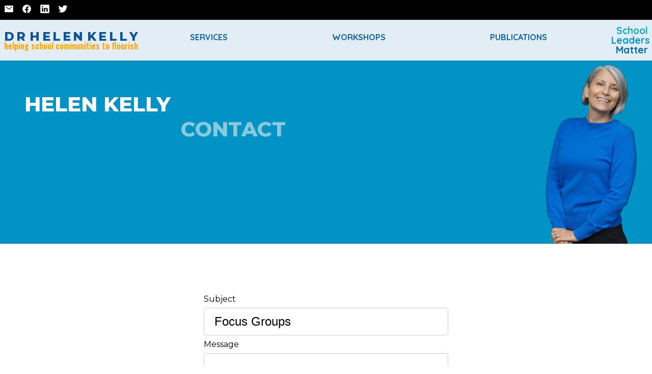

--- FILE ---
content_type: text/html; charset=UTF-8
request_url: https://drhelenkelly.com/contact.php?subject=Focus%20Groups
body_size: 3777
content:
<!doctype html>
<html><!-- InstanceBegin template="/Templates/dev.dwt.php" codeOutsideHTMLIsLocked="true" -->
<head>

<meta charset="utf-8">
<!-- InstanceBeginEditable name="doctitle" -->
<title>Contact</title>
<!-- InstanceEndEditable -->
<link href="css/dev.css" rel="stylesheet" type="text/css">
<link href="css/header.css" rel="stylesheet" type="text/css">
<link href="css/menuBand.css" rel="stylesheet" type="text/css">
<link href="https://fonts.googleapis.com/icon?family=Material+Icons" rel="stylesheet">
<link href="css/footer.css" rel="stylesheet" type="text/css">
<link href="css/animations.css" rel="stylesheet" type="text/css">
<link href="css/blockLayout.css" rel="stylesheet" type="text/css">
<link href="css/form.css" rel="stylesheet" type="text/css">
<link href="css/just-cont.css" rel="stylesheet" type="text/css">
<!-- InstanceBeginEditable name="localCSS" -->
<style>    
:root {
    --colText: var(--colour03); 
    --colourband: var(--colour01);
    }
</style>

<!-- InstanceEndEditable -->
<!-- InstanceBeginEditable name="head" -->
<!--<link href="css/form.css" rel="stylesheet" type="text/css">
--><style>
    :root {
        --colour1: #0097a7;
        --colText: black;
    }   

    
</style>
<link href="css/form.css" rel="stylesheet" type="text/css">    
    


    

<meta name="description" content="I provide schools and other organisations with the inspiration, knowledge and tools to maximise the wellbeing of their whole community.">
<!-- InstanceEndEditable -->
</head>

<body>
<div id='contactBand'><a href='/contact.php'>
                <ion-icon name='mail-sharp'></ion-icon>
                </a> 
                <a href='https://www.facebook.com/drhkelly' target='_blank'>
                <ion-icon name='logo-facebook'></ion-icon>
                </a> 
                <a href='https://www.linkedin.com/in/dr-helen-kelly-65996919/'>
                <ion-icon name='logo-linkedin'></ion-icon>
                </a> 
                <a href='https://twitter.com/drhkelly'>
                <ion-icon name='logo-twitter'></ion-icon>
                </a></div>
<div id='menuBand'><a href='/index.php'>
        <div class='logo'>
            <p class='logo-head'> <span>d</span> <span>r</span> <span></span> <span>h</span> <span>e</span> <span>l</span> <span>e</span> <span>n</span> <span></span> <span>k</span> <span>e</span> <span>l</span> <span>l</span> <span>y</span> </p>
            <p class='logo-tag'>helping school communities to flourish</p>
        </div> 
        </a>
<ul id='menu'>
	<li><a id='Services' href='#'>Services</a>
		<ul id='ServicesSubmenu' class='submenu'>
			<li class='subMenItm'><a id='Consultancy' href='/consultancy.php'>Consultancy</a></li>
			<li class='subMenItm'><a id='Coaching' href='/coaching.php'>Coaching</a></li>

		</ul>
	</li>
	<li><a id='Workshops' href='#'>Workshops</a>
		<ul id='WorkshopsSubmenu' class='submenu'>
			<li class='subMenItm'><a id='Unplugged:_How_to_switch_off' href='/workshop.php?id=1'>Unplugged: How to switch off</a></li>
			<li class='subMenItm'><a id='Being_Strategic_About_Staff_Wellbeing' href='/workshops/Being_Strategic_About_Staff_Wellbeing_2025.php'>Being Strategic About Staff Wellbeing</a></li>
			<li class='subMenItm'><a id='Leading_with_Culture:_How_to_create_conditions_for_staff_to_thrive' href='/workshops/Leading_with_Culture_-_How_to_Create_Conditions_for_Staff_to_Thrive.php'>Leading with Culture: How to create conditions for staff to thrive</a></li>
			<li class='subMenItm'><a id='Sleep_Well,_Lead_Well' href='/workshops/Sleep_Well_Lead_Well.php'>Sleep Well, Lead Well</a></li>
			<li class='subMenItm'><a id='The_Simple_Guide_to_Workplace_Wellbeing:_What_school_leaders_need_to_know' href='/workshops/The_Simple_Guide_to_Workplace_Wellbeing_-_What_School_Leaders_Need_to_Know.php'>The Simple Guide to Workplace Wellbeing: What school leaders need to know</a></li>
			<li class='subMenItm'><a id='Are_You_OK?_Supporting_each_other_at_work' href='/workshops/Are_You_OK_-_Supporting_Each_Other_at_Work.php'>Are You OK? Supporting each other at work</a></li>

		</ul>
	</li>
	<li><a id='Publications' href='#'>Publications</a>
		<ul id='PublicationsSubmenu' class='submenu'>
			<li class='subMenItm'><a id='Articles' href='/publications.php?content_type=article'>Articles</a></li>
			<li class='subMenItm'><a id='Blog_Posts' href='/publications.php?content_type=blog_post'>Blog Posts</a></li>
			<li class='subMenItm'><a id='Books' href='/publications.php?content_type=book'>Books</a></li>
			<li class='subMenItm'><a id='Podcasts' href='/publications.php?content_type=podcast'>Podcasts</a></li>
			<li class='subMenItm'><a id='Reports' href='/publications.php?content_type=report'>Reports</a></li>

		</ul>
	</li>
</ul>
<span id='burger' class='material-icons'> menu </span>
        <div id='SLMmenu' class='schoolLeadersMatterDiv'>
            <p class='school'>School</p>
            <p class='leaders'>Leaders</p>
            <p class='matter'>Matter</p>
        </div> 
        </div> 
<main><!--Controls background-->
  <div id="container"><!--Allows width reduction for DT view-->
    <div class="imgWrapper"><img src="/images/knockout3v2.png" alt=""></div>
    <!-- InstanceBeginEditable name="main" -->
<div id = "head-just-cont" class="just-cont DTfont5rem">
        <p class="justTop wht">Helen Kelly</p>
        <p class="justBottom">Contact</p>
</div>  

<form onSubmit='return validate()' action='/contact.php' method='post' id='formContact'><br>

    <div id='messageSection' class='formSection'>
        <div><!--  id='subjectDiv' -->
            <label for='subject'>Subject</label>
            <input type='text' id='subject' name='subject' value='Focus Groups'>
        </div>
        <div><!--  id='messageDiv'  -->
            <label for='message'>Message</label>
            <textarea id='message' name='message'></textarea>
        </div>
        <button type='button' id='nextBtn' onclick='sectionControl()'>Next</button>
    </div>


    <div id='userSection' class='formSection'>
    
  
        <div id='Xfirst_nameDiv'>
            <label for='first_name'>First name</label>
            <input type='text' id='first_name' name='first_name' value=''>
        </div>
        <div id='Xlast_nameDiv'>
            <label for='last_name'>Last name</label>
            <input type='text' id='last_name' name='last_name' value=''>
        </div>
        
        <div id='Xemail_addressDiv'>
            <label for='email_address'>Email address</label>
            <input type='text' id='email_address' name='email_address' value=''>
        </div>          
        
        <div id='Xschool_or_organisationDiv'>
            <label for='school_or_organisation'>School or organisation</label>
            
            
            
            <input type='text' id='school_or_organisation' name='school_or_organisation' value=''>
        </div>
        <div id='XpositionDiv'>
            <label for='position'>Position</label>
            <input type='text' id='position' name='position' value=''>
        </div>
        <br>


        <input type='hidden' id='message_date' name='message_date' value='2025-11-26'>
        <div id='enrolDiv'>
                <label for='enrol'>Add me to your mailing list</label>    
                <input type='checkbox' id='enrol' name='enrol' checked='checked' value='true'>
        </div>
        <br>
        <input type='submit' value='Submit' id='submit'>
    </div>
    
</form><script>
    
    function validate(){
        var arrElmntsToTest = ["input", "textarea"];
        var canGo = true;
        for (var $n = 0; $n<arrElmntsToTest.length; $n++){
            var elements = document.getElementsByTagName(arrElmntsToTest[$n]);
            for (var i = 0; i < elements.length; i++) {
                if(elements[i].value == "") {
                    canGo = false;
                }
            }
        }
        if(!canGo) alert('Please ensure that you have completed all fields.');
        return canGo;
    }
    
    function sectionControl(){
        
        // Make next section appear.
        var element = document.querySelector("#userSection, #userSection *");
        //var existing = element.style.display; // This will return empty if element is display: none;.
        // window.alert("existing = " + existing);
        //var val = "block";
        //if (existing == "block") {
        //val = "none";
        //}
        //element.style.display = val;
        element.style.display = "flex";
        //element.style.color = "green";
        //element.style."flex-direction" = "column";
        
        // Make next button disappear.
        var element = document.querySelector("#nextBtn");
        element.style.display = "none";
    }
    
    // TODO add event listener helpers to each field.
    /* event listener */
    document.getElementsByName("email_address")[0].addEventListener('change', doThing);

    /* function */
    function doThing(){
/*        alert('Horray! Someone wrote "' + this.value + '"!');
*/    }
</script>
<!-- InstanceEndEditable -->
</div>
</main>
<footer>
    <div class='footerMeet'>
        <div class='footerMeetPhoto'> <img src="/images/shoot1.png" alt="Helen"/> </div>
        <div class='footerMeetText'>
            <h2>Helen Kelly</h2>
            <p>Helen Kelly is committed to helping schools maximise wellbeing and improve school culture. She led international schools in Asia and Europe, until she retired from her work as a principal in 2020. She has been conducting research in the field of educator wellbeing for almost a decade. Prior to becoming an educator, she spent ten years as a lawyer in the field of workplace health and safety.</p>
            <p>From this diverse experience, Helen brings a unique and valuable perspective to her work. She draws upon her knowledge of evidenced-based practices, her understanding of the needs of school communities and her legal background to deliver approaches that are strategic, effective and have long-term impact on individual wellbeing and school culture.</p>
        </div>
    </div>
    <div class='footerSocial'> 
        <a href="/contact.php">
            <ion-icon name="mail-sharp"></ion-icon>
        </a> 
        <a href="https://www.facebook.com/drhkelly" target="_blank">
            <ion-icon name="logo-facebook"></ion-icon>
        </a> 
        <a href="https://www.linkedin.com/in/dr-helen-kelly-65996919/">
            <ion-icon name="logo-linkedin"></ion-icon>
        </a> 
        <a href="https://twitter.com/drhkelly">
        <ion-icon name="logo-twitter"></ion-icon>
        </a> 
    </div>
    <div id="adminButton"><a href="/admin/authenticate.php">Admin</a></div></footer>
<script type="module" src="https://unpkg.com/ionicons@5.5.2/dist/ionicons/ionicons.esm.js"></script> 
<script nomodule src="https://unpkg.com/ionicons@5.5.2/dist/ionicons/ionicons.js"></script> 
<script src="/scripts/js/menu.inc.js"></script>
<!-- InstanceBeginEditable name="JavaScript" --><!-- InstanceEndEditable --><!-- InstanceBeginEditable name="JS" --><!-- InstanceEndEditable -->
    
</body>
<!-- InstanceEnd --></html>


--- FILE ---
content_type: text/css
request_url: https://drhelenkelly.com/css/dev.css
body_size: 842
content:
/* CSS Document */

/*
    dev.css
    
    2023-06-19
     > Move to @media screen and (orientation:landscape)
     > Move html {font-size: 32px;} et al to here from header.css.
*/

@import url('https://fonts.googleapis.com/css2?family=Montserrat:wght@400;500;800&family=Oswald:wght@600&family=Quicksand:wght@700&family=Roboto:wght@400;900&display=swap');
    
:root {
    --colour01: #dd6e42;
    --colour02: #e8dab2;
    --colour03: #4f6d7a;
    --colour04: #c0d6df;
    --colour05: #eaeaea;
    
    --bkCol01: #08639d;
    --bkCol02: #31b6d3;
    --bkCol03: #5dbfd8;
    --bkCol04: #88cadb;
    --bkCol05: #cbe2ea;
    --bkCol06: #0293c6;
    --bkCol07: #02a6c7;
    
    --colLogoTag: #88cadb;
    
}
/*    
    Moved from header.css.
*/    
body, body * {
    margin: 0;
    box-sizing: border-box;
}
/*    
    2025-04-27
    No background colour on Opera mobile.  Added now.
*/ 
body {
    font-family: 'Montserrat', sans-serif;
    background-color: white;
}
html {
    font-size: 32px;
}
@media screen and (orientation:landscape) {
    html {
        font-size: 16px;
    }
}


/*    
    /Moved from header.css.
*/ 

/*    
    MAIN
*/
main {
  min-height: 80vh;
  color: var(--colText);
}
main, main > *, .imgWrapper, .imgWrapper * { /* Without the >, this can stop list decoration for some reason. */
  display: flex;
  flex-direction: column;
}
#container {
  align-items: center;
  gap: 1rem;
}
#container > * {
  padding-left: 1rem;
  padding-right: 1rem;
}
.bgImg {
  /*  padding: 1rem;*/
}
.imgWrapper {
  background-color: var(--colourband);
  width: 100%;
  align-items: flex-end;
}
.imgWrapper img {
  height: 50vh;
}


.italiced {
  font-size: 1.2rem;
  font-style: italic;
  font-weight: 900;
  text-align: center;
  font-family: serif;
}
.boxed p {
  margin: 0;
}
.boxed ul {
  list-style: square;
}
.boxed li {
  display: list-item;
}
.boxed {
  border: 0.2rem solid var(--colText);
  padding: 1rem;
  margin: 1rem;
  color: var(--colText);
  font-size: 1.5rem;
}
#mainBox {
  font-size: 1.8rem;
  line-height: 1.3;
}
.para {
  font-size: 1.5rem;
}
.roundRect {
  display: flex;
  flex-direction: row;
  align-items: center;
  justify-content: space-between;
  border: 0.2rem solid;
  border-radius: 0.7rem;
  padding: 1rem;
  margin-bottom: 1rem;
}
.roundRect p {
  display: flex;
  justify-content: center;
  width: 100%;
  text-align: center;
}
.material-icons.md-36 {
  font-size: 36px;
}
.material-icons.md-48 {
  font-size: 72px;
}
@media (min-width: 1300px) { /* Do not move this to DT only CSS. */
    .imgWrapper img {
    padding-right: 5rem;
    }
    .just-cont {
    display: grid;
    }
    .boxed{
        width: 70vw;
    }
}


--- FILE ---
content_type: text/css
request_url: https://drhelenkelly.com/css/header.css
body_size: 259
content:
/* CSS Document */
/*
    header.css
    
    2023-06-19
    Move html {font-size: 32px;} et al from here to dev.css.
*/

/* Fixed Heights */
.imgWrapper {
    top: 4.5rem;
}
/* Colours */
.imgWrapper {
    background-color: #08639d;
    background-color: #e2edf6;
    background-color: #0293c6;
}
/* Header header {
    display: flex;
    flex-direction: column;
    position: relative;
}*/


#contactBand {
    display: none;
}
.imgWrapper {
    display: flex;
    flex-direction: column;
    position: relative;
    top: 0;
    left: 0;
    width: 100%;
}
#imgHelen {
    display: none;
}

.material-icons.md-48 {
    font-size: 72px;
}
/*
    Media.

*/
@media (min-width: 1000px) {
    /* Sizes */
    #contactBand ion-icon {
      font-size: 1.2rem;
    }
    /* Colours */
    #contactBand {
        background-color: black;
    }
    #contactBand a{
        color: white;
    }    
    
    /* /Colours */
    #contactBand {
        display: flex;
    }
    #contactBand > *{
        padding: 0.5rem;
    }    
    .imgWrapper {
        min-height: 20rem;
    }
#imgHelen {
        display: flex;
        position: absolute;
        bottom: 0;
        right: 2rem;
        z-index: 20;
        height: 95%;
        opacity: 1;
    }
}

--- FILE ---
content_type: text/css
request_url: https://drhelenkelly.com/css/menuBand.css
body_size: 1083
content:
/* CSS Document */
/*
    menuBand.css
    
    2023-06-19
     > Move to @media screen and (orientation:landscape).
       > This needs to affect html font-size ONLY.
       > Desktop menu still needs size media query.
     > Size burger here.

*/
/* Fixed Heights */
#menuBand {
    height: 5rem;
}
/* Colours */
.logo-head {
    color: #0b5394;
}
#menuBand {
    background-color: #0293c6;
    background-color: #e2edf6;
}
#menu {
    background-color: #e2edf6;
}
#currentPage {
    color: orange;
}
/* /Colours */
/* MenuBand */
#menuBand {
    display: grid;
    grid-template-columns: max-content auto 6rem; /* 6rem to allow for img */
    position: fixed;
    width: 100%;
    z-index: 10;
    align-items: center;
    padding: 0.5rem;
    position: -webkit-sticky;
    position: sticky;
    top: 0;
}
#menuBand a {
    text-decoration: none; /*    text-transform: uppercase;*/
}
/* > LOGO  */
.logo {
    display: inline-flex;
    flex-direction: column;
}
.logo * {
    margin: 0;
}
.logo-head {
    font-family: 'Montserrat', sans-serif;
    font-size: 1.5rem;
    font-weight: 800;
    text-transform: uppercase;
    display: flex;
    flex-direction: row;
    justify-content: space-between;
}
.logo-tag {
    font-family: 'Oswald', sans-serif;
    ;
    color: #ff9900;
    color: orange;
    text-transform: lowercase;
    font-size: 1rem;
}
.logo-tag {
    margin-top: -0.5rem;
}
/*
    SLM Logo
*/
.schoolLeadersMatterDiv {
    display: flex;
    flex-direction: column;
    font-family: 'Quicksand', sans-serif;
    text-align: end;
    padding-left: 1.5rem;
}
.schoolLeadersMatterDiv > * {
    margin: -0.15rem 0;
}
.school {
    color: #06acbe;
}
.leaders {
    color: #0097ca;
}
.matter {
    color: #016aa8;
}
#SLMmenu {
    /*    display: none;
    opacity: 0;*/
    font-size: 1.2rem;
}
/* > MENU */
#menu * {
    list-style-type: none;
}
#menu {
    display: none;
    opacity: 0;
    position: fixed;
    right: 0;
    top: 5rem;
    /*    height: 75vh;
    overflow: auto;*/
    padding-right: 2rem;
    font-size: 2rem;
    flex-direction: row;
    justify-content: space-around;
}
#menu li {
    display: flex;
    flex-direction: column;
    position: relative;
    align-items: end;
    margin-top: 1rem;
    /*    margin-right: 1rem;
*/ font-family: 'Montserrat', sans-serif;
    font-family: 'Quicksand', sans-serif;
    font-size: 1.4rem;
    font-weight: 500;
}
#menu > li {
    justify-content: flex-end;
    text-transform: uppercase;
}
.submenu {
    display: flex;
    display: none; /* Mobile menu problem */
    flex-direction: column;
    text-transform: lowercase;
    text-align: right;
}
#burger {
    position: fixed;
    font-size: 72px;
    right: 2rem;
    top: 2rem;
}
/*
    Media.
    
    Bin
    @media screen and (orientation:landscape) {

*/
@media screen and (orientation:landscape) {
    #burger {
        font-size: 36px;
/*        right: 2rem;
        top: 2rem;*/
    }
}

@media (min-width: 1000px) {

    /* Colours */
    .submenu {
        background-color: #e2edf6;
    }
    #menu li a {
        color: #08639d;
    }
    #menu li a:hover {
        color: orange;
    }
    /* /Colours */
    .logo {
        margin: 0;
    }
    #menu, #submenu, #submenu li {
        margin: 0;
        padding: 0;
    }
    #menu {
        display: flex;
        flex-wrap: nowrap;
        position: relative;
        right: 0;
        top: 0;
        align-self: start;
        opacity: 1;
    }
    #menu li {
        font-size: 1.0rem;
        margin-top: 0;
        justify-content: center;
        align-items: center;
        /*        align-items: flex-start;
*/
    }
    #menu > li {
        margin: 1rem;
        /*        justify-content: center;
        align-items: flex-start;*/
    }
    /*    It looks like this bit needs to be hard coded for each expandible menu!     */
    li:hover ul#PublicationsSubmenu {
        visibility: visible;
        opacity: 1;
    }
    li:hover ul#ToolsSubmenu {
        visibility: visible;
        opacity: 1;
    }
    li:hover ul#ServicesSubmenu {
        visibility: visible;
        opacity: 1;
    }
    li:hover ul#WorkshopsSubmenu {
        visibility: visible;
        opacity: 1;
    }
    li:hover ul#BooksSubmenu {
        visibility: visible;
        opacity: 1;
    }    
    
    /*    /It looks like this bit needs to be hard coded for each expandible menu!     */
    .submenu {
        visibility: hidden;
        display: flex;
        position: absolute;
        top: 1rem;
        width: max-content;
        padding: 1rem;
        opacity: 0;
        transition: opacity 2s ease;
        text-transform: capitalize;
    }
    .submenu li {
        margin: 0;
        padding: 0.3rem;
    }
    #burger {
        display: none;
    }
}

--- FILE ---
content_type: text/css
request_url: https://drhelenkelly.com/css/footer.css
body_size: 669
content:
/* CSS Document */
/*    
    FOOTER
*/
footer, footer > * {
    width: 100%;
    display: flex;
    padding: 1rem;
}
footer {
    color: black;
    flex-direction: column;
}
.footerMeet {
    flex-direction: column;
    border: 0.5rem solid #0b5394;
    border-radius: 1rem;
    align-items: center;
}
.footerSocial * {
    color: #0b5394;
}
.footerSocial {
    justify-content: center;
    gap: 1rem;
}
footer ion-icon {
    font-size: 2rem;
}
.footerMeetText {
    text-align: justify;
}
.footerMeetText h2 {
    text-align: center;
    padding-bottom: 1rem;
}
#adminButton {
    justify-content: flex-end;
    padding: 0;
    font-size: x-small;
}
@media (min-width: 1000px) {
    footer {
        align-items: center;
    }
    .footerMeet {
        flex-direction: row;
        width: 60%;
    }
    .footerMeetPhoto img {
        height: 50vh;
        width: auto;
    }
    .footerMeetText {
        padding-left: 1rem;
    }
}
/* Footer Styles */
.site-footer {
    background-color: var(--color-primary);
    color: var(--color-background);
    padding: var(--spacing-3xl) 0;
    margin-top: var(--spacing-3xl);
}
.footer-content {
    max-width: var(--container-max-width);
    margin: 0 auto;
    padding: 0 var(--container-padding);
}
.about-section {
    display: grid;
    grid-template-columns: 300px 1fr;
    gap: var(--spacing-xl);
    margin-bottom: var(--spacing-2xl);
}
.about-image {
    width: 100%;
    height: 300px;
    border-radius: var(--radius-lg);
    overflow: hidden;
}
.about-image img {
    width: 100%;
    height: 100%;
    object-fit: cover;
}
.about-text {
    display: flex;
    flex-direction: column;
    gap: var(--spacing-md);
}
.about-text h2 {
    font-size: var(--text-2xl);
    font-weight: 700;
    margin-bottom: var(--spacing-sm);
}
.about-text p {
    font-size: var(--text-base);
    line-height: 1.6;
    color: var(--color-background);
    opacity: 0.9;
}
.footer-social {
    display: flex;
    justify-content: center;
    gap: var(--spacing-lg);
    padding-top: var(--spacing-xl);
    border-top: 1px solid rgba(255, 255, 255, 0.1);
}
.footer-social .social-link {
    color: var(--color-background);
    font-size: 1.5rem;
    transition: transform var(--transition-fast);
}
.footer-social .social-link:hover {
    transform: translateY(-3px);
}
/* Responsive Footer */
@media (max-width: 1024px) {
    .about-section {
        grid-template-columns: 250px 1fr;
    }
}
@media (max-width: 768px) {
    .about-section {
        grid-template-columns: 1fr;
        text-align: center;
    }
    .about-image {
        max-width: 300px;
        margin: 0 auto;
    }
    .footer-social {
        flex-wrap: wrap;
    }
}
/* Footer Animations */
.about-section {
    animation: fadeIn 0.6s ease-out forwards;
}
.footer-social .social-link {
    animation: fadeIn 0.6s ease-out forwards;
}
.footer-social .social-link:nth-child(2) {
    animation-delay: 0.2s;
}
.footer-social .social-link:nth-child(3) {
    animation-delay: 0.4s;
}
.footer-social .social-link:nth-child(4) {
    animation-delay: 0.6s;
}

--- FILE ---
content_type: text/css
request_url: https://drhelenkelly.com/css/animations.css
body_size: 292
content:
/* CSS Document */
/*
    animations.css

    JS
    document.getElementById("bookDivScroll").classList.add("grow");
*/

/* 
    Fade In
*/
.fadeIn {
    animation-name: fadeIn;
    animation-duration: 1s;
    animation-fill-mode: forwards;
}
@keyframes fadeIn {
    from {
        opacity:0;
    }
    to {
        opacity: 1;
    }
}
/* 
    Fade Out
*/
.fadeOut {
    animation-name: fadeOut;
    animation-duration: 1s;
    animation-fill-mode: forwards;
}
@keyframes fadeOut {
    from {
        display: block;
        opacity: 1;
    }
    to {
        display: none;
        opacity: 0;
    }
}

/* Rotate */
.rotate {
    animation-name: rotate;
    animation-duration: 0.4s;
    animation-fill-mode: forwards;
}
@keyframes rotate {
    /*from {background-color: red;}*/
    to {
        transform: rotate(90deg);
    }
}
/* Grow */
.grow {
    animation-name: grow;
    animation-duration: 0.4s;
    animation-fill-mode: forwards;
}
@keyframes grow {
    from {
        transform: scale(0.1, 0.1);
    }
    to {
        transform: scale(1, 1);
    }
}


/* Experimental */

/* 
    Grow Down 
    
    Needs specific grow-to height, auto doesn't work.
    Affects background but not text.
*/
.growDown {
    animation-name: growDown;
    animation-duration: 0.4s;
    animation-fill-mode: forwards;
}
@keyframes growDown {
    from {
        transform-origin: 0% 0%;
        height:0;
    }
    to {
        transform-origin: 0% 0%;
        height: 6rem;
    }
}

/* Move */
@keyframes menuMove {
    from {
        height: 0;
    }
    to {
        height: auto;
    }
}













--- FILE ---
content_type: text/css
request_url: https://drhelenkelly.com/css/blockLayout.css
body_size: 523
content:
/* CSS Document */
/*

<div class='contentContainer'>
    <div class='contentWrapper'>
        <div class='contentBlock'>
            <h1></h1>
            <p> 
            </p> 
            <p></p>
        </div>
        <div class='contentBlock'>
            <h2></h2>
            <p></p>
        </div>
    </div>    
    <div class='contentWrapper'>
        <div class='contentBlock'>
            <h2></h2>
            <p></p>
            <ul>
                <li></li>
            </ul>
        </div>
        <div class='contentBlock'>
            <h2></h2>
        </div>
    </div>    
</div>
*/
/*
    2025-05-17
    Remove borders from divs containing images and vertically align.
*/
/*.contentWrapper {
    display: flex;

}*/
.contentContainer, .contentContainer > * {
    display: flex;
    flex-wrap: wrap;
    justify-content: center;    
}
    .contentBlock:has(a) {
        border: 0;
        justify-content: space-around;
        align-items: center;
    }
.contentBlock {
    width: 80%;
}
.contentBlock img {
    max-width: 80%;
}
.contentBlock > * {
    /*max-width: 80%;*/
}
.contentContainer {
    margin: 0 1rem;
}
.contentBlock {
    display: flex;
    flex-direction: column;
    width: 100%;
    border: 1px grey solid;
    margin: 1rem;
    padding: 1rem;
}
.contentBlock img {
    max-width: 90%;
    align-self: center;
    max-height: 100%;
}
.contentBlock a {
    text-decoration: underline;
    /*	margin-top: auto;
*/ align-self: center;
}
.contentBlock a:hover {
    text-decoration: none;
    cursor: pointer;
}

.highlightBlock{
    color: white;
    background-color: var(--bkCol01);
    text-align: center;
}
@media (min-width: 1350px) { /* was 992px */
    .contentContainer {
        flex-direction: row;
        justify-content: center;
    }
    .contentBlock {
        width: 30vw;
        min-height: 22vw;
        overflow: auto;
        max-height: 30vw;
    }
    .contentBlock h1, .contentBlock p {
        margin-bottom: 1rem;
    }
    .contentBlock input[type=submit] {
        align-self: center;
        width: 320px; /* % not working */
        width: 100%;
    }
    /*
        2025-05-17
        Remove borders from divs containing images and vertically align.
    */
    .contentBlock:has(img) {
        border: 0;
        justify-content: center;
    }
    .contentBlock:has(img) + div {
        border: 0;
        justify-content: center;
    }
    /*
        /2025-05-17
    */
    /*
        2025-06-17
        Format contact Us box better.
    */
    /*
        /2025-06-17
    */

}

--- FILE ---
content_type: text/css
request_url: https://drhelenkelly.com/css/form.css
body_size: 452
content:
/* CSS Document */ :root {
    --colour1: #0097a7;
    --colText: black;
}

form {
    display: flex;
    flex-direction: column;
    width: 100%;
}

#messageSection, #messageSection * {
    display: flex;
    flex-direction: column;
}

#userSection {
    display: none;
    flex-direction: column;
}    
    
@media (min-width: 992px) {
    #formContact {
        width: 50%;
        padding: 5rem;
    }
}


input, select, #robotWrapper, textarea, #enrolDiv {
    /*width: 90%;  from 100 to 90 to help block layout? */
    padding: 12px 20px;
    margin: 8px 0;
    border: 1px solid #ccc;
    border-radius: 4px;
    box-sizing: border-box;
}
textarea, input {
    font-size: 1.5rem;
}
input[type=submit] {
    width: 100%;
    background-color: #4CAF50;
    color: white;
    padding: 14px 20px;
    margin: 8px 0;
    border: none;
    border-radius: 0.3rem;
    cursor: pointer;
}




#message {
    height: 15rem;
}

/*textarea {
    height: 15rem;
}*/
input[type=submit]:hover {
    background-color: #45a049;
}
#robotWrapper {
    padding-bottom: 0;
}
#robotFieldset {
    color: red;
    border: 1px solid red;
    border-radius: 0.3rem;
}

#robotDiv {
    display: block;
    color: red;
}
#robot {
    width: 6rem;
    padding: 0;
    padding-left: 0.5rem;
}
#enrolDiv {
    display: flex;
    flex-direction: row;
    justify-content: space-between;
    align-items: center;
}
#enrol {
    transform: scale(3);
    width: fit-content;
}

button {
/*    width: 90%;*/
    background-color: #4CAF50;
    color: white;
    padding: 0.9rem 1rem;
    margin: 8px 0;
    border: none;
    border-radius: 0.3rem;
    cursor: pointer;
    font-size: 1.5rem;
}

.linkAsButton {
    display: inline-block;
    background-color: #02a6c7;
    color: white;
    padding: 12px 30px;
    text-decoration: none;
    border-radius: 5px;
    font-weight: bold;
}
.linkAsButton:hover {
    background-color: #0293c6;
}

--- FILE ---
content_type: text/css
request_url: https://drhelenkelly.com/css/just-cont.css
body_size: 161
content:
/* CSS Document */

.just-cont * {
  margin: 0;
}
.just-cont {
  display: grid;
  grid-template-columns: auto auto auto; 
  grid-template-areas: "u u ."". l l";
  width: 75%;/* to stop writing over image */
  justify-self: center;
  text-transform: uppercase;
  font-size: 2.5rem;
  font-weight: 900;
}
.justTop {
  grid-area: u;
  width: fit-content;
}
.justBottom {
  grid-area: l;
  width: fit-content;
  text-align: right;
  color: var(--colLogoTag);
}
#head-just-cont {
  position: absolute;
  top: 25vh;
  left: 2rem;
}
#head-just-cont .justTop {
  color: white;
}

#head-just-cont {
    position: absolute;
    top: 25vh;
    left: 2rem;
}  

@media (min-width: 1300px){
	.DTfont5rem {
		font-size: 5rem;
	}
}





--- FILE ---
content_type: application/x-javascript
request_url: https://drhelenkelly.com/scripts/js/menu.inc.js
body_size: 378
content:

    
// Small screen functions.
function jsMenuShowHide() {
  //alert("jsMenuShowHide");  
  var element = document.querySelector("#menu");
  var existing = element.style.display; // This will return empty is element is display: none;.
  //alert("existing = " + existing);
  var val = "block";
  if (existing == "block" || existing == "flex") {
    val = "none";
  }
  element.style.display = val;
  // element.style.display = "block";
  element.style.opacity = "1";
}

function jsSubmenuShow(e) {
	var strId =  e.currentTarget.id;
	//alert(strId);
	var val = "flex";
	var strSbmnId = '#'+ strId + "Submenu";
	var element = document.querySelector(strSbmnId);
	var existing = element.style.display;
	if (existing == "block" || existing == "flex") {
		val = "none";
	}
	element.style.display = val;
}

function jsSubmenuHide(e) {
    
} 

function addListeners(x) {
  if (x.matches) { // If media query matches
	// Add small screen listeners.
	document.getElementById("burger").addEventListener("click", jsMenuShowHide);
	  
    var arr = ["Books", "Services", "Workshops", "Publications"];
    arr.forEach((element) => {
        document.getElementById(element).addEventListener("click", jsSubmenuShow);
    });
    	  
  } else {
    // Add large screen listeners. 

  }
}

var x = window.matchMedia("(max-width: 1300px)"); // Was 992px.
addListeners(x); // Call listener function at run time
x.addListener(addListeners); // Attach listener function on state changes


